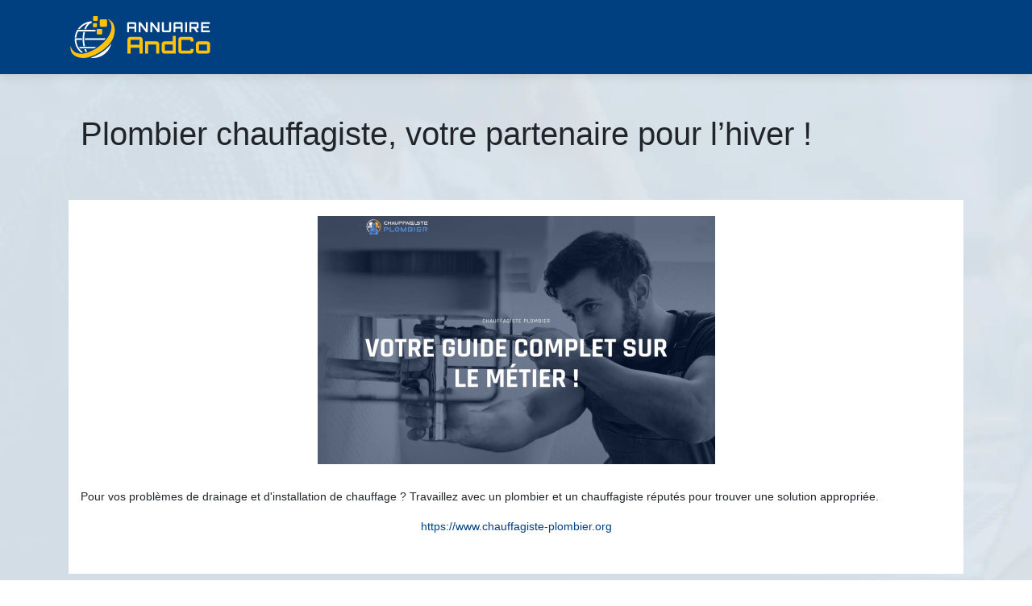

--- FILE ---
content_type: image/svg+xml
request_url: https://www.annuaireandco.com/wp-content/uploads/2022/03/annuaire-andco-FAV-01.svg
body_size: 2633
content:
<?xml version="1.0" encoding="utf-8"?>
<!-- Generator: Adobe Illustrator 16.0.0, SVG Export Plug-In . SVG Version: 6.00 Build 0)  -->
<!DOCTYPE svg PUBLIC "-//W3C//DTD SVG 1.1//EN" "http://www.w3.org/Graphics/SVG/1.1/DTD/svg11.dtd">
<svg version="1.1" id="Calque_1" xmlns="http://www.w3.org/2000/svg" xmlns:xlink="http://www.w3.org/1999/xlink" x="0px" y="0px"
	 width="178px" height="56px" viewBox="0 0 178 56" enable-background="new 0 0 178 56" xml:space="preserve">
<g>
	<g>
		<g>
			<path fill="#FFFFFF" d="M74.961,17.589v2.089v2.285h-2.287v-5.094v-2.287v-3.131c0-1.083,0.883-1.952,1.951-1.952h0.336h6.722
				h0.325c1.078,0,1.951,0.869,1.951,1.952v3.131v2.287v5.094h-2.276v-2.285v-2.089H74.961z M74.961,11.774v2.808v0.734h6.722
				v-0.734v-2.808H74.961z"/>
			<path fill="#FFFFFF" d="M98.355,21.58v0.384h-0.486h-1.753l-0.037-0.061l-6.722-8.649v8.71H87.07V10.32V9.5h2.249l0.038,0.037
				l6.722,8.65V9.5h2.276v11.62V21.58z"/>
			<path fill="#FFFFFF" d="M112.751,21.58v0.384h-0.487h-1.751l-0.038-0.061l-6.722-8.649v8.71h-2.286V10.32V9.5h2.249l0.037,0.037
				l6.722,8.65V9.5h2.276v11.62V21.58z"/>
			<path fill="#FFFFFF" d="M124.861,16.446v-1.491v-3.181V9.5h0.335h1.951v1.952v4.995v3.566c0,1.069-0.882,1.951-1.951,1.951
				h-7.381c-1.083,0-1.952-0.881-1.952-1.951v-3.529v-5.032V9.5h1.952h0.32v2.274v3.181v1.528v3.195h6.726V16.446z"/>
			<path fill="#FFFFFF" d="M132.545,17.589v2.089v2.285h-2.286v-5.094v-2.287v-3.131c0-1.083,0.884-1.952,1.952-1.952h0.334h6.722
				h0.325c1.079,0,1.951,0.869,1.951,1.952v3.131v2.287v5.094h-2.276v-2.285v-2.089H132.545z M132.545,11.774v2.808v0.734h6.722
				v-0.734v-2.808H132.545z"/>
			<path fill="#FFFFFF" d="M146.943,16.869v5.094h-2.287v-5.094v-2.287V9.5h2.287v5.083V16.869z"/>
			<path fill="#FFFFFF" d="M158.564,21.963l-3.008-4.411h-3.23v4.411h-2.276v-4.411v-2.287V9.5h2.276h6.722h0.336
				c1.068,0,1.951,0.869,1.951,1.952v3.814v0.336c0,1.068-0.883,1.95-1.951,1.95h-0.336h-0.72l0.72,1.069l2.287,3.342h-2.287
				H158.564z M152.326,15.266h1.676h2.759h2.287v-3.491h-6.722V15.266z"/>
			<path fill="#FFFFFF" d="M175.134,21.963h-8.402h-2.287v-2.285v-2.809v-2.287v-2.808V9.5h8.999h1.69v2.274h-1.69h-6.712v2.808
				h7.296v2.287h-7.296v2.809h6.712h1.69V21.963z"/>
		</g>
		<g>
			<path fill="#FFC00E" d="M76.916,41.205v3.472v3.802h-3.805v-8.471v-3.802v-5.208c0-1.798,1.469-3.245,3.245-3.245h0.56h11.177
				h0.539c1.798,0,3.244,1.446,3.244,3.245v5.208v3.802v8.471h-3.783v-3.802v-3.472H76.916z M76.916,31.536v4.669v1.22h11.177v-1.22
				v-4.669H76.916z"/>
			<path fill="#FFC00E" d="M98.777,48.5h-3.802V37.177v-3.803h3.802h9.92h0.557c1.779,0,3.245,1.467,3.245,3.245v0.558v8.079V48.5
				h-3.245h-0.557v-3.802v-7.521h-9.92v7.521V48.5z"/>
			<path fill="#FFC00E" d="M133.102,27.753v5.621v3.803V48.5h-3.78h-9.94h-0.535c-1.779,0-3.245-1.468-3.245-3.245v-8.079v-0.558
				c0-1.777,1.466-3.245,3.245-3.245h0.535h9.94v-5.621v-1.238h3.78V27.753z M129.322,44.698v-7.521h-9.94v7.521H129.322z"/>
			<path fill="#FFC00E" d="M151.184,42.735h3.783v2.499c0,1.778-1.447,3.244-3.245,3.244H139.45c-1.777,0-3.245-1.466-3.245-3.244
				V30.998c0-1.798,1.468-3.245,3.245-3.245h12.272c1.798,0,3.245,1.446,3.245,3.245v2.48h-3.783v-1.942h-11.178v13.141h11.178
				V42.735z"/>
			<path fill="#FFC00E" d="M161.849,33.374h9.938h0.538c1.798,0,3.245,1.467,3.245,3.245v0.558v0.641v0.619v5.001v0.619v0.641v0.557
				c0,1.777-1.447,3.245-3.245,3.245h-0.538h-9.938h-0.535c-1.777,0-3.244-1.468-3.244-3.245v-8.079v-0.558
				c0-1.777,1.467-3.245,3.244-3.245H161.849z M171.788,38.437v-0.619v-0.641h-1.774h-8.164v7.521h8.164h1.774v-0.641v-0.619V38.437
				z"/>
		</g>
	</g>
	<g>
		<path fill="#FFC00E" d="M38.718,13.701c0,0.789,0.639,1.426,1.426,1.427h6.276c0.788,0,1.426-0.639,1.427-1.426l-0.001-6.275
			C47.846,6.639,47.208,6,46.42,6h-6.276c-0.788,0-1.426,0.639-1.426,1.426V13.701z"/>
		<path fill="#FFC00E" d="M30.334,14.897c0,0.423,0.342,0.765,0.765,0.765h3.363c0.423,0,0.766-0.342,0.766-0.765v-3.364
			c0-0.423-0.342-0.765-0.765-0.765h-3.364c-0.423,0-0.765,0.342-0.765,0.765V14.897z"/>
		<path fill="#FFC00E" d="M30.438,2.925v4.065c0,0.508,0.413,0.924,0.921,0.924h4.065c0.511,0,0.925-0.417,0.925-0.924V2.925
			C36.349,2.414,35.935,2,35.423,2h-4.065C30.851,2,30.438,2.414,30.438,2.925z"/>
		<path fill="#FFFFFF" d="M53.076,36.039C50.464,47.564,39.04,55.451,27.305,53.776C38.196,50.085,47.187,43.892,53.076,36.039z"/>
		<path fill="#FFFFFF" d="M21.343,52.063c0.028,0.014,0.057,0.028,0.09,0.042c0.019,0.009,0.043,0.02,0.066,0.024
			C21.448,52.11,21.396,52.087,21.343,52.063z"/>
		<path fill="#FFFFFF" d="M21.343,52.063c0.028,0.014,0.057,0.028,0.09,0.042c0.019,0.009,0.043,0.02,0.066,0.024
			C21.448,52.11,21.396,52.087,21.343,52.063z"/>
		<path fill="#FFFFFF" d="M30.72,52.661c-0.204,0.015-0.409,0.019-0.617,0.019c0.208-0.015,0.413-0.028,0.617-0.057V52.661z"/>
		<path fill="#FFFFFF" d="M30.72,50.763c-0.228,0.014-0.456,0.019-0.683,0.019c0.228-0.015,0.456-0.043,0.683-0.084V50.763z"/>
		<path fill="#FFC00E" d="M2.581,39.296C0.825,52.33,14.674,55.502,24.464,53.188c11.517-3.422,22.518-10.084,29.102-20.342v-0.004
			c0.006,0,0.006-0.006,0.006-0.006c5.223-8.265,6.395-23.697-5.042-27.422C70.225,24.894,11.495,67.462,2.581,39.296
			C2.4,40.632,2.964,40.509,2.581,39.296z"/>
		<path fill="#FFC00E" d="M34.973,23.583c0,0.581,0.47,1.051,1.051,1.051l4.626,0c0.581,0,1.051-0.47,1.051-1.051v-4.626
			c0-0.581-0.47-1.051-1.051-1.051h-4.626c-0.581,0-1.051,0.47-1.051,1.052V23.583z"/>
		<path fill="#FFFFFF" d="M18.427,39.383c-0.564-2.39-0.904-5.012-0.973-7.778v-2.112c0.069-2.766,0.409-5.388,0.973-7.779h2.002
			c-0.624,2.411-1.007,5.075-1.077,7.87h-0.009v1.924h0.009c0.068,2.796,0.453,5.461,1.077,7.875H18.427z"/>
		<path fill="#FFFFFF" d="M20.144,29.601h25.961c-0.498,0.64-1.021,1.272-1.566,1.897l-24.395,0V29.601z"/>
		<path fill="#FFFFFF" d="M21.578,18.203l-2.093,0c1.053-2.865,2.47-5.246,4.145-6.938c-3.953,1.261-7.381,3.711-9.871,6.925h-2.335
			c3.818-5.647,10.163-9.448,17.399-9.751v0.037l0,1.859v0.067C25.914,10.934,23.313,13.9,21.578,18.203z"/>
		<path fill="#FFFFFF" d="M20.644,20.914h-2.02c0.001-0.002,0.001-0.004,0.001-0.006l-6.645,0c-1.294,2.379-2.119,5.045-2.363,7.875
			H7.715c0.22-2.8,0.96-5.463,2.136-7.875c0.313-0.65,0.659-1.286,1.034-1.897c0.004-0.006,0.008-0.013,0.013-0.02h2.269
			c-0.005,0.006-0.009,0.013-0.015,0.019h6.042c0.001-0.002,0.001-0.003,0.002-0.005h2.074c-0.001,0.002-0.002,0.004-0.002,0.006
			l12.282,0v1.898H20.646C20.645,20.91,20.645,20.912,20.644,20.914z"/>
		<path fill="#FFFFFF" d="M7.661,29.583h1.898c0,0.007-0.001,0.012-0.001,0.019l7.095,0v1.898H9.558
			c0.142,3.135,1.005,6.084,2.423,8.693h0.011c0.136,0.252,0.483,0.859,1.163,1.897l-0.003,0c0.01,0.013,0.02,0.026,0.029,0.039
			c0.054,0.081,0.1,0.153,0.157,0.239l0.017-0.001c1.309,1.811,2.909,3.398,4.73,4.69c-0.429,0.055-0.855,0.095-1.277,0.125
			c-0.009,0.001-0.02,0.001-0.029,0.002c-0.428,0.029-0.851,0.044-1.269,0.044c-0.001,0-0.001,0-0.002,0
			c-0.097,0-0.187-0.007-0.282-0.008c-1.693-1.478-3.16-3.208-4.34-5.131c-0.375-0.612-0.721-1.248-1.034-1.898
			c-1.29-2.646-2.064-5.591-2.191-8.693c-0.019-0.314-0.024-0.631-0.024-0.949c0-0.317,0.005-0.636,0.024-0.949
			C7.66,29.595,7.661,29.589,7.661,29.583z"/>
		<path fill="#FFFFFF" d="M22.127,42.08l-4.318,0v0.009l-3.694,0l-1.196-1.898l5.707,0c-0.001-0.003-0.001-0.005-0.001-0.008h2.02
			c0,0.003,0.001,0.004,0.001,0.008h13.983c-0.992,0.672-2.003,1.303-3.022,1.897h-9.479V42.08z"/>
		<path fill="#FFFFFF" d="M21.576,42.881c0.449,1.113,0.954,2.14,1.508,3.056c-0.216,0.068-0.432,0.129-0.647,0.192
			c-0.13,0.038-0.26,0.077-0.39,0.113c-0.306,0.085-0.612,0.165-0.917,0.24c-0.621-1.084-1.172-2.296-1.652-3.602H21.576z"/>
	</g>
</g>
</svg>
